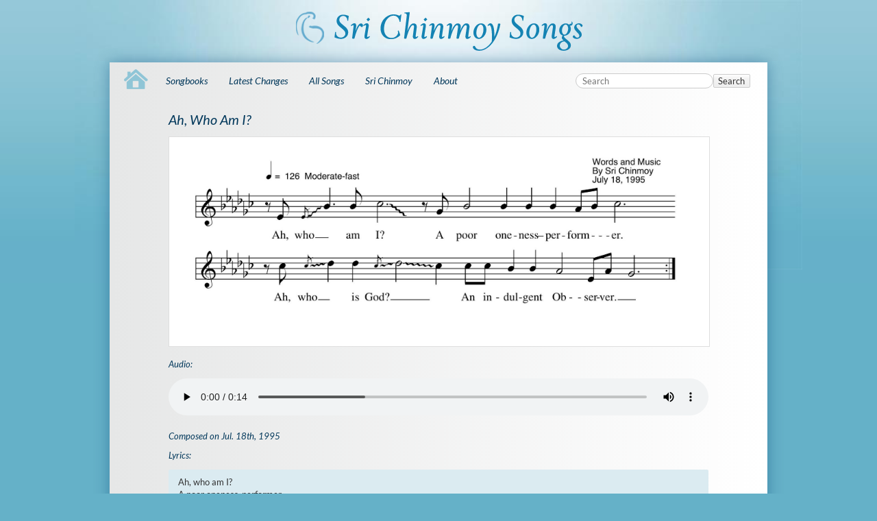

--- FILE ---
content_type: text/html; charset=utf-8
request_url: https://www.srichinmoysongs.com/ah-who-am-i
body_size: 3416
content:
<!DOCTYPE html>
<html lang="en" dir="ltr" class="no-js">
<head>
    <meta charset="utf-8" />

    <title>Ah, Who Am I? </title>


    <script>(function(H){H.className=H.className.replace(/\bno-js\b/,'js')})(document.documentElement)</script>
    <meta name="robots" content="index,follow"/>
<meta name="keywords" content="Ah, Who Am I? Audio: Composed on Jul. 18th, 1995 Lyrics: Ah, who am I? A poor oneness-performer. Ah, who is God? An indulgent Observer. Song in:"/>
<link rel="search" type="application/opensearchdescription+xml" href="/lib/exe/opensearch.php" title="srichinmoysongs.com"/>
<link rel="start" href="/"/>
<link rel="alternate" type="text/html" title="Plain HTML" href="/_export/xhtml/wiki/ah-who-am-i/ah-who-am-i"/>
<link rel="canonical" href="https://www.srichinmoysongs.com/wiki/ah-who-am-i/ah-who-am-i"/>
<link rel="stylesheet" href="/lib/exe/css.php?t=CKGSongs&amp;tseed=bf32f60bb6f64cdad5c52d604b0d4a08"/>
<!--[if gte IE 9]><!-->
<script >/*<![CDATA[*/var NS='wiki:ah-who-am-i';var JSINFO = {"id":"wiki:ah-who-am-i:ah-who-am-i","namespace":"wiki:ah-who-am-i","ACT":"show","useHeadingNavigation":1,"useHeadingContent":1};
/*!]]>*/</script>
<script src="/lib/exe/jquery.php?tseed=34a552433bc33cc9c3bc32527289a0b2" defer="defer"></script>
<script src="/lib/exe/js.php?t=CKGSongs&amp;tseed=bf32f60bb6f64cdad5c52d604b0d4a08" defer="defer"></script>
<!--<![endif]-->
    <meta name="viewport" content="width=device-width,initial-scale=1" />
    <!-- Local fonts: Lato 400, 700, 400italic -->
    <link href='/lib/tpl/CKGSongs/css/local-fonts.css' rel='stylesheet' type='text/css'>

    <link rel="apple-touch-icon" sizes="180x180" href="/_media/apple-touch-icon.png">
    <link rel="icon" type="image/png" sizes="32x32" href="/_media/favicon-32x32.png">
    <link rel="icon" type="image/png" sizes="16x16" href="/_media/favicon-16x16.png">
    <link rel="manifest" href="/_media/site.webmanifest">
    <link rel="mask-icon" href="/_media/safari-pinned-tab.svg" color="#5bbad5">
    <link rel="shortcut icon" href="/_media/favicon.ico">
    <meta name="msapplication-TileColor" content="#603cba">
    <meta name="msapplication-config" content="/_media/browserconfig.xml">
    <meta name="theme-color" content="#ffffff">

<!--    -->
    <!-- Matomo -->
<script type="text/javascript">
    var _paq = window._paq = window._paq || [];
    /* tracker methods like "setCustomDimension" should be called before "trackPageView" */
    _paq.push(["setDocumentTitle", document.domain + "/" + document.title]);
    _paq.push(['trackPageView']);
    _paq.push(['enableLinkTracking']);
    (function() {
        var u="https://analytics.srichinmoysongs.com/";
        _paq.push(['setTrackerUrl', u+'matomo.php']);
        _paq.push(['setSiteId', '4']);
        var d=document, g=d.createElement('script'), s=d.getElementsByTagName('script')[0];
        g.type='text/javascript'; g.async=true; g.src=u+'matomo.js'; s.parentNode.insertBefore(g,s);
    })();
</script>
<!-- End Matomo Code --></head>

<body>
    <!--[if lte IE 7 ]><div id="IE7"><![endif]--><!--[if IE 8 ]><div id="IE8"><![endif]-->
    <div id="dokuwiki__site"><div id="dokuwiki__top" class="site dokuwiki mode_show tpl_CKGSongs     ">

        
<!-- ********** HEADER ********** -->
<div id="dokuwiki__header"><div class="pad group">

    
    <div class="headings group">
        <ul class="a11y skip">
            <li><a href="#dokuwiki__content">skip to content</a></li>
        </ul>

        <h1><a href="/"  accesskey="h" title="[H]"><img src="/lib/tpl/CKGSongs/images/logo.png" width="421" height="61" alt="" /></a></h1>
            </div>


    
    <hr class="a11y" />
</div></div><!-- /header -->

        <div id="dokuwiki__content__wrapper" class="wrapper group">


    <!-- TOPBAR - @ckgsongs-template@ -->
    <div class="topbar clearfix">
      <div id="top-tabs">
 <a href="/" class="tab-home">
  <img src="/lib/tpl/CKGSongs/images/icon-home.png">
 </a>
 <div id="tab-menu">
 <ul id="tab-main-menu">
  <li><a href="">Home</a></li>
  <li><a href="/books">Songbooks</a></li>
  <li><a href="/recent">Latest Changes</a></li>
  <li><a href="/allsongs">All Songs</a></li>
  <li><a href="/srichinmoy">Sri Chinmoy</a></li>
  <li><a href="/about">About</a></li>
  
 </ul>
 </div>

</div>

       <form action="/start" method="get" role="search" class="search doku_form" id="dw__search" accept-charset="utf-8"><input type="hidden" name="do" value="search" /><input type="hidden" name="id" value="wiki:ah-who-am-i:ah-who-am-i" /><div class="no"><input name="q" type="text" class="edit" title="[F]" accesskey="f" placeholder="Search" autocomplete="off" id="qsearch__in" value="" /><button value="1" type="submit" title="Search">Search</button></div></form>    </div>

    <!-- BREADCRUMBS -->
         

            
            <!-- ********** CONTENT ********** -->
            <div id="dokuwiki__content"><div class="pad group">

                <div class="pageId"><span>wiki:ah-who-am-i:ah-who-am-i</span></div>

                <div class="page group">
                                        

                    <!-- wikipage start -->

                    
<h2 class="sectionedit1" id="ah_who_am_i">Ah, Who Am I?</h2>
<div class="level2">

<p>
<a href="/_media/auto/ah-who-am-i/ah-who-am-i_cc541.jpg" class="media" title="auto:ah-who-am-i:ah-who-am-i_cc541.jpg"><img src="/_media/auto/ah-who-am-i/ah-who-am-i_cc541.jpg" class="media" loading="lazy" alt="" /></a>
</p>

</div>

<h4 id="audio">Audio:</h4>
<div class="level4">

<p>
<audio class="media" controls="controls">
<source src="/_media/auto/ah-who-am-i/ah-who-am-i.mp3" type="audio/mpeg" />
<a href="/_media/auto/ah-who-am-i/ah-who-am-i.mp3?cache=" class="media mediafile mf_mp3" title="auto:ah-who-am-i:ah-who-am-i.mp3 (231.8 KB)">ah-who-am-i.mp3</a></audio>

</p>

</div>

<h4 id="composed_on_jul_18th_1995">Composed on Jul. 18th, 1995</h4>
<div class="level4">

</div>

<h4 id="lyrics">Lyrics:</h4>
<div class="level4">
<pre class="file">Ah, who am I?
A poor oneness-performer.
Ah, who is God?
An indulgent Observer.</pre>

</div>

<h4 id="song_in">Song in:</h4>
<div class="level4">

<p>
<div class = link_songbook><a href="/my-complete-god-surrender-song">My Complete God-Surrender-Song</a>
</div>
</p>

<p>

<p>
<div class = report>Found something wrong? Please tell us! Use the <a href=/issue-report/ah-who-am-i>issue report</a> form.</div>
</p>

</div>

                    <!-- wikipage stop -->
                                    </div>

                <div class="docInfo"><bdi>wiki/ah-who-am-i/ah-who-am-i.txt</bdi> · Last modified: 2026/01/08 09:39 by <bdi>127.0.0.1</bdi></div>

                            </div></div><!-- /content -->

            <hr class="a11y" />

        </div><!-- /wrapper -->

        
<!-- ********** FOOTER ********** -->
<div id="dokuwiki__footer"><div class="pad">
    <!-- <div class="license">Except where otherwise noted, content on this wiki is licensed under the following license: <bdi><a href="https://creativecommons.org/licenses/by-sa/4.0/deed.en" rel="license" class="urlextern">CC Attribution-Share Alike 4.0 International</a></bdi></div> -->



    <div class="buttons">
        <div class="footer_screen">
            <!-- <p>
                    Copyright © 2026 <a href="?id=srichinmoy">Sri Chinmoy</a>
                    &nbsp;&nbsp;&nbsp;&nbsp;&nbsp;&nbsp;&nbsp;&nbsp;&nbsp;&nbsp;&nbsp;&nbsp;
                    Sri Chinmoy Songs. All rights reserved under 
                    <a href="http://creativecommons.org/licenses/by-nc-nd/3.0/">CC BY-NC-ND 3.0</a>
            </p> -->
             <p>
             Sri Chinmoy Songs. All rights reserved under 
                    <a href="license">CC BY-NC-ND 3.0</a>
            </p>
        </div>
        <div class="footer_print">
            <p>
                All rights reserved under Creative Commons license 3.0
            </p>
        </div>


        <!--
        <a href="https://creativecommons.org/licenses/by-sa/4.0/deed.en" rel="license"><img src="/lib/images/license/button/cc-by-sa.png" alt="CC Attribution-Share Alike 4.0 International" /></a>        <a href="http://validator.w3.org/check/referer" title="Valid HTML5" ><img
            src="/lib/tpl/CKGSongs/images/button-html5.png" width="80" height="15" alt="Valid HTML5" /></a>
        <a href="http://jigsaw.w3.org/css-validator/check/referer?profile=css3" title="Valid CSS" ><img
            src="/lib/tpl/CKGSongs/images/button-css.png" width="80" height="15" alt="Valid CSS" /></a>
        <a href="http://dokuwiki.org/" title="Driven by DokuWiki" ><img
            src="/lib/tpl/CKGSongs/images/button-dw.png" width="80" height="15" alt="Driven by DokuWiki" /></a>
        -->
    </div>

        <div class="tools group">
            <!-- USER TOOLS - only if logged, to log in: /start?do=login -->
                    </div>


</div></div><!-- /footer -->



    </div></div><!-- /site -->

    <div class="no"><img src="/lib/exe/taskrunner.php?id=wiki%3Aah-who-am-i%3Aah-who-am-i&amp;1768493061" width="2" height="1" alt="" /></div>
    <div id="screen__mode" class="no"></div>    <!--[if ( lte IE 7 | IE 8 ) ]></div><![endif]-->
</body>
</html>
